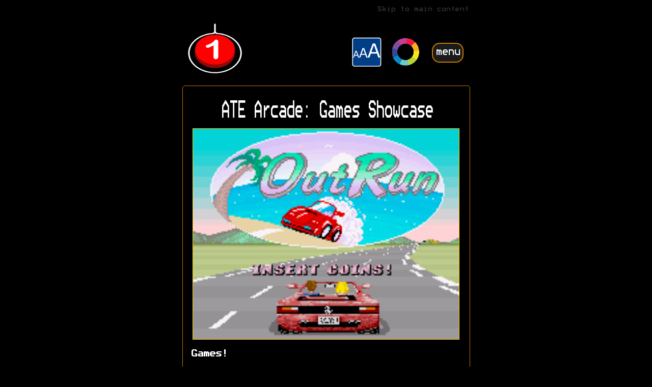

--- FILE ---
content_type: text/html; charset=UTF-8
request_url: https://www.oneswitch.org.uk/art.php?id=122
body_size: 2599
content:

<!DOCTYPE html>
<html lang="en-GB">

<head>
      <meta charset="utf-8">
    <meta name="viewport" content="width=device-width">
    <meta name="viewport" content="width=device-width, initial-scale=1">
    <link rel="shortcut icon" href="favicon.ico" type="image/x-icon"/>
    <link rel="stylesheet" type="text/css" href="ref/style.css"/>
    <link rel="stylesheet" type="text/css" href="ref/xs.css"/>
    <link href="tools/lightcase/lightcase.css" rel="stylesheet">
    <script src="https://ajax.googleapis.com/ajax/libs/jquery/3.1.1/jquery.min.js"></script>
    <script>window.jQuery || document.write('<script src="tools/jquery/jquery.min.js">\x3C/script>')</script>
    <script type="text/javascript" src="tools/js.cookie.js"></script>
    <script type="text/javascript" src="ref/funcs.js"></script>  <title>ATE Arcade: Games - OneSwitch.org.uk</title>
    <link rel="canonical" href="https://oneswitch.org.uk/page/ate-arcade-games" />     <meta property="og:site_name" content="OneSwitch.org.uk" /><meta property="og:title" content="ATE Arcade: Games" /><meta property="og:type" content="website" />  <meta property="og:url" content="https://oneswitch.org.uk/page/ate-arcade-games" /> </head>

<body>

<div class="container">
    <header id="top">
  <a href="#body" class="skipNav" tabindex="1">Skip to main content</a><div class="clearfix">&nbsp;</div><!--clearfix-->
  <div class="headMast">
    <p><a href="http://www.oneswitch.org.uk" id="logo" title="OneSwitch.org.uk home" tabindex="2"><span>OneSwitch logo</span></a></p>
    <a href="#" class="navToggle" tabindex="5">menu</a>
    <div class="accessOpt">
      <ul class="accessOptUL">
        <li><a id="aOpt1" href="/art.php?id=122&aOpt=1" title="Change text size (increase size)" tabindex="3"><img src="img/aaa.png" alt="Larger text button" /></a></li>
        <li><a id="aOpt2" href="/art.php?id=122&aOpt=2" title="Change colour scheme (Cycle through)" tabindex="4"><img src="img/colour.png" alt="Larger text button" /></a></li>
     </ul>
   </div><!--accessOpt-->
    <div class="clearfix">&nbsp;</div><!--clearfix-->
 </div><!--headMast-->
   <div class="clearfix">&nbsp;</div><!--clearfix-->
  <nav>
    <ul class="mainNav">
      <li><a class="mNav" href="index.php"  title="Home (accesskey: H)" accesskey="h"><span>Home</span></a></li>
      <li><a class="mNav" href="http://switchgaming.blogspot.com/"  title="News (accesskey: N)" accesskey="n" target="_new"><span>News</span></a></li>
      <li><a class="mNav" href="shop.php"  title="Shop (accesskey: S)" accesskey="s"><span>Shop</span></a></li>
      <li><a class="mNav" href="library.php"  id="currentpage" title="Library (accesskey: L)" accesskey="l"><span>Library</span></a></li>
      <li><a class="mNav" href="gaming.php"  title="Games (accesskey: G)" accesskey="g"><span>Games</span></a></li>
      <li><a class="mNav"  href="art.php?id=17" title="Lucky Dip (accesskey: R)" accesskey="r"><span>Lucky Dip</span></a></li>
      <li><a class="mNav" href="links.php"  title="Links (accesskey: X)" accesskey="x"><span>Links</span></a></li>
   </ul>
 </nav>
  <div class="clearfix">&nbsp;</div><!--clearfix-->
</header><!--header-->
  <div class="clearfix">&nbsp;</div><!--clearfix-->	<div class="bodyBorder">
    <div class="body" id="body">
                  <h1>ATE Arcade: Games Showcase</h1>
<p><a href="#contentStart"><img class="artMainIMG" src="IMAGES/4/games/3emulators.gif" alt="Image of SEGA's OutRun Ferrari Racing Game." /></a></p>
<h2 id="contentStart">Games!</h2>
<p>This area showcases a handful of games with which to furnish the ATE Arcade. All are chosen for their accessible controls including a number of one-switch playable games. Some can be played with a pure mouse based interface opening up play to head-tracker and some eye-tracker users.</p>
<p><span class="hlight">N.B.</span>This is a Work In Progress, so some areas are yet to be developed.</p>
<div class="shopNav"><a href="art.php?id=201"><span class="linkTitle">Video Games</span><img src="IMAGES/2/INSTRUCTIONS/ATE-Arcade/VideoGames-small.jpg" alt="Video Games" /></a><a href="art.php?id=202"><span class="linkTitle">Pinball</span><img src="IMAGES/4/games/RETRO/MicrosoftPinball(PC).jpg" alt="Pinball" /></a><a href="http://switchgaming.blogspot.com/2008/12/one-armed-bandit.html"><span class="linkTitle">Fruit Machines</span><img src="IMAGES/2/INSTRUCTIONS/ATE-Arcade/Emulators-FruitMachines.jpg" alt="Fruit Machines" /></a><a href="art.php?id=203"><span class="linkTitle">Electro Mechanical</span><img src="IMAGES/2/INSTRUCTIONS/ATE-Arcade/Games-Mechanical.gif" alt="Electro Mechanical" /></a></div>
<!--shopNav--><hr />
<p>LEGAL NOTICE: Many game ROMs remain the copyright of the original owners who may or may not be happy for them to be played under emulation. Put in the context of these games impossible to play in their original format for some disabled gamers and I would hope that attitudes would be more relaxed. <a href="art.php?id=56">Support developers</a> by letting them know why you can't play their games and offer some solutions.</p>       <div class="clearfix">&nbsp;</div><!--clearfix-->
      <div class="pageNav">
        <a id="pHome" href="index.php" title="Back to OneSwitch home"><span>OneSwitch home</span></a><a id="pTop" href="https://www.oneswitch.org.uk:443/art.php?id=122#top" title="Back to top"><span>Up button</span></a>      </div><!--pageNav-->
    </div><!--body-->
	</div><!--bodyBorder-->
	    <div class="clearfix">&nbsp;</div><!--clearfix-->
 <footer>
  <p>Contact E-mail: <a href="mailto:info@oneswitch.org.uk">info@oneswitch.org.uk</a></p>
   <div class="clearfix">&nbsp;</div><!--clearfix-->
    <div class="ftDiv">
   </div>
    <div class="ftDiv">
   </div>
    <div class="clearfix">&nbsp;</div><!--clearfix-->
      <p class="cc">&copy; 2002-2025 OneSwitch.org.uk | <a href="art.php?id=7">About</a> | <a href="art.php?id=12">Shopping</a> | <a href="http://eepurl.com/hzPqi1">Subscribe</a><br/>Barrie Ellis | 5 The Oaks, Essex, CM11 2RP, United Kingdom</p>
      <div class="translate">
        <a href="http://translate.google.co.uk/translate?sl=en&tl=en-GB&u=https%3A%2F%2Fwww.oneswitch.org.uk%3A443%2Fart.php%3Fid%3D122"><img title="English" alt="English flag" src= "IMAGES/england-2.gif" /></a>
        <a href="http://translate.google.co.uk/translate?sl=en&tl=fr&u=https%3A%2F%2Fwww.oneswitch.org.uk%3A443%2Fart.php%3Fid%3D122"><img title="French" alt="French flag" src= "IMAGES/france-2.gif" /></a>
        <a href="http://translate.google.co.uk/translate?sl=en&tl=de&u=https%3A%2F%2Fwww.oneswitch.org.uk%3A443%2Fart.php%3Fid%3D122"><img title="German" alt="German flag" src= "IMAGES/germany-2.gif" /></a>
        <a href="http://translate.google.co.uk/translate?sl=en&tl=it&u=https%3A%2F%2Fwww.oneswitch.org.uk%3A443%2Fart.php%3Fid%3D122"><img title="Italian" alt="Italian flag" src= "IMAGES/italy-2.gif" /></a>
        <a href="http://translate.google.co.uk/translate?sl=en&tl=pt&u=https%3A%2F%2Fwww.oneswitch.org.uk%3A443%2Fart.php%3Fid%3D122"><img title="Portuguese" alt="Portuguese flag" src= "IMAGES/brazil.gif" /></a>
        <a href="http://translate.google.co.uk/translate?sl=en&tl=es&u=https%3A%2F%2Fwww.oneswitch.org.uk%3A443%2Fart.php%3Fid%3D122"><img title="Spanish" alt="Spanish flag" src= "IMAGES/spain-2.gif" /></a>
        <a href="http://translate.google.co.uk/translate?sl=en&tl=ja&u=https%3A%2F%2Fwww.oneswitch.org.uk%3A443%2Fart.php%3Fid%3D122"><img title="Japanese" alt="Japanese flag" src= "IMAGES/japan-2.gif" /></a>
        <a href="http://translate.google.co.uk/translate?sl=en&tl=ko&u=https%3A%2F%2Fwww.oneswitch.org.uk%3A443%2Fart.php%3Fid%3D122"><img title="Korean" alt="Korean flag" src= "IMAGES/korea-2.gif" /></a>
        <a href="http://translate.google.co.uk/translate?sl=en&tl=zh-CN&u=https%3A%2F%2Fwww.oneswitch.org.uk%3A443%2Fart.php%3Fid%3D122"><img title="Chinese Simplified" alt="Chinese flag" src= "IMAGES/china-2.gif" /></a>
        <a href="http://translate.google.co.uk/translate?sl=en&tl=ar&u=https%3A%2F%2Fwww.oneswitch.org.uk%3A443%2Fart.php%3Fid%3D122"><img title="Arabic" alt="Arabic flag" src= "IMAGES/arabic.gif" /></a>
     </div>
</footer><!--footer--></div><!--container-->

<script src="tools/lightcase/lightcase.js"></script>
<script src="tools/lightcase/jquery.events.touch.min.js"></script>

</body>

</html>


--- FILE ---
content_type: text/css
request_url: https://www.oneswitch.org.uk/ref/style.css
body_size: 2842
content:
/*HTML5*/
header, section, footer, aside, nav, main, article, figure 
{
display: block;
} 

/*fonts*/
@font-face {
 font-family: Bedstead;
 src: url(../fonts/Bedstead.woff);
}

@font-face {
 font-family: Bedstead;
 src: url(../fonts/Bedstead.woff);
 font-weight: bold;
}

/*basics*/
html, body
{
background-color: #000000;
background-image:none;
font-family: Bedstead, Arial, sans-serif;
font-size: 1em;
line-height: 120%;
font-weight: lighter;
color: #ffffff;
margin: 0px 0px 0px;
width: 100%;
height: 100%;
}

div.container
{
position: relative;
background-color:transparent;
margin: 0px;
width: 100%;
min-height: 100%;
border-style: none
}

div.bodyBorder
{
position: relative;
background-color:#000000;
margin: 0px auto;
padding: 0px;
max-width: 565px;
min-height: 100%;
border: 2px solid #000000;
border-radius: 5px;
-moz-border-radius: 5px;
-webkit-border-radius: 5px;
}

div.body
{
position: relative;
background-color:#000000;
margin: 0px auto;
padding: 15px;
max-width: 560px;
min-height: 100%;
border: 1px solid #c87800;
border-radius: 5px;
-moz-border-radius: 5px;
-webkit-border-radius: 5px;
}

.bodyContent
{
position: relative;
background-color:#000000;
margin: 0px auto;
padding: 15px;
max-width: 535px;
}

hr
{
position: relative;
margin: 5px auto;
width: 95%;
clear: both;
}

p
{
text-align: justify;
margin: 10px 0px;
}

a:link, a:visited
{
text-decoration:none;
color: #FFCC00;
}

a:hover, a:active, a:focus
{
text-decoration: underline;
color: #ffff00;
}

a:link img
{
border-style: 1px #FFCC00 solid;
text-decoration: none;
}

h1,h2,h3,h4
{ 
font-size: 1.688em;
font-weight: bold;
line-height: 120%;
text-align: left;
color: #ffffff;
clear: left;
}

h2,h3,h4
{ 
text-shadow: 1px 0 0 currentColor;
}

h1
{
text-align: center;
transform : scale(1,1.8);
-webkit-transform:scale(1,1.8);
-moz-transform:scale(1,1.8); 
-ms-transform:scale(1,1.8); 
-o-transform:scale(1,1.8); 
}

h2
{ 
font-size: 1.250em;
line-height: 120%;
}

h3
{ 
font-size: 1.1em;
line-height: 120%;
}

h3
{ 
font-size: 1.05em;
line-height: 120%;
}

/*head*/
header
{
position: relative;
margin: 0px auto 0px;
padding: 10px 0px;
max-width: 560px;
border-style: none
}

div.headMast
{
position: relative;
margin: 0px auto 0px;
padding: 0px;
width: 100%;
border-style: none;
}

.headMast a#logo
{
position: relative;
background-image:url('../img/logo.png');
background-repeat: no-repeat;
background-position: center; 
display: block;
margin: 7px 20px 10px 7px;
height: 103px;
width: 110px;
border-style: none;
float: left;
}

.headMast span
{
font-size: 1.1em;
font-weight: bold;
line-height: 50px;
margin-top: 40px;
float: left;
}

a.navToggle:link, a.navToggle:visited
{
speak: normal;
background-color:#1b1b1b;
color: #FFFFFF;
text-align: center;
font-size: 1.3em;
line-height: 120%;
font-weight: bold;
text-decoration: none;
display: inline-block;
margin: 48px 10px 0px;
padding: 5px 5px 7px;
height: 1.1em;
border: 2px solid #c87800;
border-radius: 15px;
-moz-border-radius: 15px;
-webkit-border-radius: 15px;
float: right;
}

a.navToggle:hover, a.navToggle:active
{
background-color:#c87800;
color: #FFFFFF;
}

/*access*/
a.skipNav , .skipNav:focus 
{
position: relative;
margin: 2px 0px 0px;
font-size: .9em;
line-height: 100%;
color: #333333;
float: right;
}

.skipNav:active, .skipNav:focus 
{
color: #FFFF00; 
text-decoration: underline;
}
 
div.accessOpt
{
position: relative;
margin: 35px 10px 0px 0px;
padding: 0px;
border-style: none;
float: right;
}

ul.accessOptUL
{
display: inline;
margin: 0px 0px 0px;
padding: 0px;
list-style-type:none;
text-align: left;
float: right;
}

.accessOptUL li
{
display:inline;
text-align: left;
}

.accessOpt li a:link, .accessOpt li a:visited, .accessOpt li a:hover, .accessOpt li a:active
{
background-image:none;
background-color:transparent;
color: #FFFFFF;
font-size: 1.250em;
font-weight: bold;
margin: 0px 0px 0px 5px;
display: inline-block;
padding: 0px;
border-style: none;
text-decoration: none;
}

a#aOpt1:link, a#aOpt1:visited, a#aOpt1:hover, a#aOpt1:active
{
font-size: 1em;
}

a#aOpt2:link, a#aOpt2:visited, a#aOpt2:hover, a#aOpt2:active
{
font-size: 1.25em;
}

a#aOpt3:link, a#aOpt3:visited, a#aOpt3:hover, a#aOpt3:active
{
background-color: #000000;
color: #FFFFFF;
font-size: 1.25em;
font-weight: bold;
padding: 3px;
border: 1px #c87800 solid;
}

a#aOpt4:link, a#aOpt4:visited, a#aOpt4:hover, a#aOpt4:active
{
background-color: #FFFFFF;
color: #000000;
font-size: 1.25em;
font-weight: bold;
padding: 3px;
border: 1px solid #000000;
}

a#aOpt5:link, a#aOpt5:visited, a#aOpt5:hover, a#aOpt5:active
{
background-color: #000000;
color: #FFFF00;
font-size: 1.25em;
font-weight: bold;
padding: 3px;
border: 1px solid #FFFF00;
}

a#aOpt6:link, a#aOpt6:visited, a#aOpt6:hover, a#aOpt6:active
{
font-size: 1em;
text-align: right;
float: right;
clear: both;
}

/*nav*/
ul.mainNav, ul.mainNav ul
{
display: none;
margin: 10px 0px 10px;
padding: 0px;
width: 100%;
list-style-type:none;
text-align: center;
float: none;
clear: both;
}

.mainNav li
{
display: block;
text-align: center;
}

.mainNav a:link, .mainNav a:visited,ul.mainNav ul li, ul.mainNav ul li a:link, ul.mainNav ul li a:visited
{
background-color:#1b1b1b;
color: #FFCC00;
font-size: 1.2em;
text-align: center;
font-weight: normal;
line-height: 1.6em;
display: block;
margin: 0px;
padding: 0px;
height: 1.8em;
border-style: none;
text-decoration: none;
}

.mainNav a:hover, .mainNav a:active
{
color: #FFFFFF;
}

a#currentpage, a.currentpage
{
background-color:#FFCC00;
color: #1b1b1b;
}

ul.mainNav ul 
{
position: absolute;
right: 1%;
display: none;
z-index: 2;
}

ul.mainNav ul li, ul.mainNav ul li a:link, ul.mainNav ul li a:visited
{
background-color:#88BB41;
color: #FFFFFF;
display: block;
text-align: left;
padding-left: 5px;
}

ul.mainNav li:hover > ul 
{
display: block;
}

div.crumbs
{
position: relative;
font-size: 90%;
line-height: 120%;
border-style: none;
float: right;
clear: both;
}

/*content*/
ul.noList, .noList li
{
margin-left: 0px;
padding-left: 0px;
list-style-type: none;
}

.hlight
{
font-weight: bold;
text-shadow: 1px 0 0 currentColor;
}

.hlightLarge
{
font-weight: bold;
font-size: 105%;
}

.italic
{
font-style: italic;
}

img.artMainIMG, img.artSubIMG, img.artSubIMGSplit, img.rightSlim, img.centerHalf, img.center
{
display: block;
width: 98%;
height: auto;
margin: 0px 1%;
border: 1px solid #FFCC00;
clear: both;
text-align: center;
}

img.artMainIMG, img.artSubIMG
{
margin: 10px auto;
}

img.artSubIMG
{
padding:0px 10px;
width: 45%;
height: auto;
clear: none;
}

img.artSubIMGSplit
{
margin-left: 2%;
margin-right: 2%;
width: 45%;
height: auto;
clear: none;
}

img.leftSlim
{
width: 20%;
float: right;
}

img.rightSlim
{
width: 20%;
float: right;
}

img.centerHalf
{
display: inline-block;
margin: 10px auto;
padding: 0px 1%;
width: 46%;
}

img.centerHalfHeight
{
display: inline-block;
margin: 10px 1%;
padding: 0px 1%;
width: auto;
height: 200px;
}

img.quaterLeft
{
display: inline-block;
margin: 10px auto;
width: 25%;
float: left;
clear: left;
}

img.center
{
display: block;
margin: 10px auto;
width: auto;
}

img.banner
{
display: block;
margin: 10px auto;
width: 48%;
}

div#globe
{
position: relative;
margin: 0px auto;
padding: 0px;
width: 98%;
border-style: none;
}

embed, iframe
{
margin: 10px auto;
}

/*shop nav*/
div.shopNav 
{
position: relative;
margin: 10px auto 0px;
padding: 0px 0px 0px 0px;
width: 98%;
border-style: none;
}

.shopNav > a:link, .shopNav  > a:visited, .shopNav  > div
{
background-color:transparent;
font-size: 1em;
text-align: center;
text-decoration: none;
color: #ffffff;
margin: 0px 1% 20px;
display:block;
padding: 0px;
width: 48%;
border: none;
float: left;
}

.shopNav > a:nth-child(odd), .shopNav  > a:nth-child(odd), .shopNav  > div:nth-child(odd)
{
clear: left;
}

.shopNav span
{
position: relative;
display: block;
font-size: 90%;
color: #FFFFFF;
margin: 0px auto 5px;
width: 90%;
border: none;
clear: both;
}

.shopNav a:hover span, .shopNav a:active span, .shopNav a:focus span
{
background-color: #FFFF00;
border-color: #FFFF00;
color: #333333;
border-radius: 5px;
-moz-border-radius: 5px;
-webkit-border-radius: 5px;
}

.shopNav a img
{
width: 90%;
height: auto;
border: 2px solid #FFCC00;
border-radius: 5px;
-moz-border-radius: 5px;
-webkit-border-radius: 5px;
clear: both;
}

.shopNav a:hover img, .shopNav a:active img, .shopNav a:focus img
{
border: 2px solid #FFFF00;
-webkit-filter: brightness(115%);
filter: brightness(115%);
}

/*library nav*/
div.libraryNav 
{
position: relative;
margin: 10px auto 0px;
padding: 0px 0px 0px 0px;
width: 100%;
border-style: none;
clear: both;
}

.libraryNav > div
{
background-color:transparent;
font-size: 1em;
text-align: center;
text-decoration: none;
color: #ffffff;
margin: 0px .9% 20px;
display:block;
padding: 10px 0px;
width: 98%;
border-style: none;
clear: both;
}

.libraryNav > div h2
{
font-size: 1.1em;
line-height: 120%;
}

.libraryNav > div a img
{
margin: 10px 1%;
width: 48%;
height: auto;
border: 2px solid #FFCC00;
border-radius: 5px;
-moz-border-radius: 5px;
-webkit-border-radius: 5px;
float: left;
}

.libraryNav > div > img
{
margin: 10px 1%;
width: 48%;
height: auto;
float: left;
}

.libraryNav > div a:hover img, .libraryNav > div a:active img, .libraryNav > div a:focus img
{
border: 2px solid #FFFF00;
-webkit-filter: brightness(115%);
filter: brightness(115%);
}

.libraryNav > div p
{
margin: 10px 1% 0px;
width: 47%;
float: right;
}

.libraryNav > div p.cr
{
margin: 10px 1% 0px;
width: 97%;
float: left;
clear: both;
}

.libraryNav > div p:first-of-type
{
margin-top: 40px;
}

/*diy guide*/
div.diyGuide 
{
position: relative;
margin: 10px auto 0px;
padding: 0px 0px 0px 0px;
width: 100%;
border-style: none;
clear: both;
}

.diyGuide > h2, .diyGuide > h3, .diyGuide > h4
{
clear: both;
}

.diyGuide > h4
{
font-size: 1.1em;
line-height: 120%;
}

.diyGuide > img, .diyGuide > img.quaterLeft, .diyGuide > img.artMainIMG, .diyGuide > img.artSubIMG, .diyGuide > img.artSubIMGSplit, .diyGuide > p > img, .diyGuide a > img
{
margin: 10px 1% 20px;
padding: 0px;
width: 48%;
height: auto;
border: 2px solid transparent;
clear: left;
float: left;
}

.diyGuide a > img
{
border: 2px solid #FFCC00;
border-radius: 5px;
-moz-border-radius: 5px;
-webkit-border-radius: 5px;
}

.diyGuide img.left, .diyGuide .centerHalf
{
margin: 10px .5% 20px;
width: 46%;
height: auto;
clear: none;
float: left;
}

.diyGuide .clearL
{
clear: left;
}

.diyGuide > a:hover img, .diyGuide > a:active img, .diyGuide > a:focus img
{
border: 2px solid #FFFF00;
-webkit-filter: brightness(115%);
filter: brightness(115%);
}

.diyGuide > p, .diyGuide > ol, .diyGuide > ul
{
margin: 15px 1% 5px;
}

.diyGuide > ol, .diyGuide > ul
{
padding-left: 3%;
}

/*library nav*/
div.searchResults 
{
position: relative;
margin: 10px auto 0px;
padding: 0px 0px 0px 0px;
width: 100%;
border-style: none;
clear: both;
}

.searchResults > a
{
display:block;
color: #FFFFFF;
margin: 10px auto;
padding: 10px;
width: 99%;
border-style: none;
clear: both;
}

.searchResults > a h2
{
display: block;
color: #FFCC00;
font-size: 1em;
line-height: 120%;
}

.searchResults > a img
{
margin: 10px 1%;
width: 20%;
height: auto;
border: 2px solid #FFCC00;
border-radius: 5px;
-moz-border-radius: 5px;
-webkit-border-radius: 5px;
float: left;
}

.searchResults > a:hover, .searchResults > a:active, .searchResults > a:focus
{
background-color: #383838;
text-decoration: none;
}

.searchResults > a div p
{
display: inline;
color: #FFFFFF;
}

img.fwdbtn
{
width: 80px;
height: auto;
border-style: none;
}

iframe
{
margin: 10px auto;
border-style: none;
}

/*footer*/
footer
{
position: relative; 
font-size: 95%;
line-height: 120%;
margin: 0px auto 0px;
padding: 10px 0px 5px;
width: 100%;
max-width: 560px;
clear: both;
border: none;
}

footer div.ftDiv
{
position: relative; 
margin: 0px 0px 15px;
padding: 0px;
width: 33.3%;
border: none;
float: left;
}

footer ul
{
display: inline;
list-style-type: none;
margin: 0px 0px 10px;
padding: 0px;
}

footer li
{
display: inline-block;
font-size: 0.95em;
line-height: 120%;
padding-left: 5px;
}

footer h5
{
font-size: 0.95em;
line-height: 120%;
margin: 0px 0px 5px;
}

footer h5#qn
{
display: inline;
}

footer p
{
text-align: center;
margin: 0px 0px 10px;
}

hr.foot
{
position: relative;
margin: 0px auto 20px;
width: 85%;
clear: both;
}

div.pageNav
{
position: relative; 
text-align: right;
margin: 10px 1% 0px;
padding: 0px;
width: 98%;
border: none;
}

.pageNav a
{
position: relative;
background-image:url('../img/up.png');
background-repeat: no-repeat;
background-position: center; 
display: inline-block;
margin: 10px 5px 10px 0px;
height: 103px;
width: 110px;
border-style: none;
overflow:hidden;
}

.pageNav a#pBack
{
background-image:url('../img/back.png');
}

.pageNav a#pHome 
{
background-image:url('../img/logo.png');
}

.pageNav a#pTop
{
background-image:url('../img/up.png');
}

.pageNav a#pFwd
{
background-image:url('../img/forward.png');
}

#logo span, #pBack span, #pTop span, #pHome span, #pFwd span
{
 visibility: hidden;
} 

form.search
{
display: block;
margin: 47px 10px 0px;
padding: 0px;
width: 73%;
float: left;
clear: left;
}

form#inSearch, form.dlList
{
display: block;
margin: 1px auto 0px;
padding: 0px;
width: 98%;
float: left;
clear: left;
}

form.search input
{
background-color: #000000;
display: inline-block;
margin: 0px;
padding: 5px;
width: 100%;
font-size: 1.1em;
color: #FFFFFF;
border: 1px solid #FFCC00;
border-radius: 5px;
-moz-border-radius: 5px;
-webkit-border-radius: 5px;
}

form.dlList select
{
background-color: #000000;
display: block;
width: 100%;
color: #FFFFFF;
border: 1px solid #FFCC00;
clear: both;
}

form.dlList .submitBtn
{
display: block;
margin: 10px auto 20px;
width: 100%;
clear: both;
}

p.cc
{
text-align: center;
}

div.translate
{
display: block;
margin: 3px auto;
width: 98%;
text-align: center;
}

/*Museum*/
a.museumLink
{
visibility: hidden;
}

.bodyContent a.museumLink
{
visibility: visible;
color: #ffffff;
}

/*colours*/
.aqua
{color: #00ffff}

.yellow
{color: #ffff00}

.green
{color: #00ff00}

.pink
{color: #ffccff}

.gold
{color: #ffcc00}

/*symbols*/
img.symbols, img.symbolS, img.symbolM, img.symbolL, img.flag
{
height: auto;
border-style: none;
}

img.iconIMG
{
width: auto;
height: 44px;
}

img.symbolS
{
width: 40%;
}

img.symbolM
{
width: 40%;
}

img.symbolL
{
width: 40%;
}

img.flag
{
display: inline-block;
width: 24px;
}

/*classes*/
.left
{
margin-right: 10px;
margin-bottom: 10px;
width: 38%;
float: left;
}

.right
{
margin-left: 10px;
margin-bottom: 10px;
width: 38%;
float: right;
}

.noclear
{
clear: none;
}

.caption
{
margin-top: 2px;
font-size: 98%;
}

/*addons*/
.aRight
{
text-align: right;
}

.inline
{
display: inline;
}

.clear
{
clear: both;
}

.clearL
{
clear: left;
}

.clearR
{
clear: right;
}

.clearfix
{
display: block;
clear: both;
visibility: hidden;
line-height: 0px;
height: 0px;
}

.errorIMG
{
display: block;
margin: 10px auto;
width: auto;
border-style: none;
}

.XSonly
{
display: none;
speak: none;
}

img.fullWidthAll
{
margin: 10px 1% 20px;
padding: 0px;
width: 97%;
height: auto;
border: 2px solid transparent;
clear: both;
}

/*PDFloader*/
#lightcase-case div.loadPDF p
{
font-family: Bedstead, Arial, sans-serif;
text-align: center;
font-size: 3em;
line-height: 120%;
color: #c87800;
display: block;
margin-left: -36px;
}

@keyframes dots {
  0% {
    opacity: .2;
  }
  20% {
    opacity: 1;
  }
  100% {
    opacity: .2;
  }
}

.loadPDF span 
{
animation-name: dots;
animation-duration: 1.4s;
animation-iteration-count: infinite;
animation-fill-mode: both;
}

.loadPDF span:nth-child(2) 
{
animation-delay: .2s;
}

.loadPDF span:nth-child(3) 
{
animation-delay: .4s;
}

/*etc*/
a:focus, a:focus, a.navToggle:focus, .headMast a#logo:focus, .libraryNav > div a:focus img, .shopNav a:focus img, .mainNav a:focus, .accessOpt li a:focus, a#aOpt3:focus, a#aOpt4:focus, a#aOpt5:focus 
{
border: 2px #FFFF00 solid;
}

body:focus, .container:focus, div.container:focus, div.body:focus, div.body:focus
{
border-style: none;
}

::selection, ::-moz-selection 
{
background: #ffffff; 
color: #000000;
}

--- FILE ---
content_type: text/css
request_url: https://www.oneswitch.org.uk/ref/xs.css
body_size: 51
content:
@media screen and (max-width: 535px) {
.shopNav span
{
font-size: 90%;
}
}

@media screen and (max-width: 500px) {
.shopNav > a:link, .shopNav  > a:visited, .shopNav  > div
{
width: 98%;
border: none;
float: left;
}

.shopNav span
{
font-size: 102%;
}

.libraryNav > div
{
margin: 0px auto 20px;
display:block;
padding: 10px 0px;
width: 99%;
}

.libraryNav > div img, .libraryNav > div a img
{
margin: 10px 1%;
width: 98%;
clear: left;
float: both;
}

.libraryNav > div h2, .libraryNav > div h3
{
text-align: center;
width: 98%;
clear: left;
float: none;
}

.libraryNav > div p
{
margin: 10px 1% 0px;
width: 98%;
height: auto;
float: none;
clear: left;
}

.pageNav a
{
margin: 10px 5px 10px 0px;
height: 83px;
width: 90px;
}

.pageNav a#pBack
{
background-image:url('../img/back-m.png');
}

.pageNav a#pHome 
{
background-image:url('../img/logo-m.png');
}

.pageNav a#pTop
{
background-image:url('../img/up-m.png');
}

.pageNav a#pFwd
{
background-image:url('../img/forward-m.png');
}
}

@media screen and (max-width: 400px) {
.headMast a#logo
{
position: relative;
background-image:url('../img/logo-m.png');
margin: 7px 20px 0px 7px;
height: 84px;
width: 91px;
}
 
div.accessOpt
{
margin: 20px 10px 0px 0px;
}

a.navToggle:link, a.navToggle:visited
{
margin: 33px 5px 0px;
}
}

@media screen and (max-width: 360px) {
.pageNav a
{
margin: 10px 5px 10px 0px;
height: 65px;
width: 70px;
}

.pageNav a#pBack
{
background-image:url('../img/back-sm.png');
}

.pageNav a#pHome 
{
background-image:url('../img/logo-sm.png');
}

.pageNav a#pTop
{
background-image:url('../img/up-sm.png');
}

.pageNav a#pFwd
{
background-image:url('../img/forward-sm.png');
}
}

--- FILE ---
content_type: application/x-javascript
request_url: https://www.oneswitch.org.uk/ref/funcs.js
body_size: 1074
content:
var dur = 100;
var tdur = 600;
var tcTi;
var tsTi;
var blntc = false;
var blnts = false;
var maxIMGh = 550;
var mobRegex = /(iphone|ipod|ipad|android|blackberry|symbian)/;

$(document).ready(function() {
  $('a[href^="#"]').click(function(e) {
    var atr = $(this).attr('href');
    if(atr.length>1) {
      e.preventDefault();
      atr = $(atr).offset();
      
      $(document).scrollTop(atr.top);  
    }
  });
  
  var deviceAgent = navigator.userAgent.toLowerCase();
  if(!deviceAgent.match(mobRegex)) maxIMGh = 850;
  
  $('a[href$="jpg"], a[href$="png"], a[href$="gif"], a[href$="JPG"], a[href$="PNG"], a[href$="GIF"]').each(function() {
    if($(this).hasClass('museumLink') || $(this).hasClass('museumIMG')) {
      $(this).attr("data-rel", "lightcase:museum");
      $(this).attr("data-lc-caption", $(this).attr("title"));
      $(this).removeAttr("title")
    } else {
      $(this).attr("data-rel", "lightcase:imgs");
    }
  });
  
  $('a[href$="pdf"], a[href$="PDF"]').click(function(e) {
    var pdf = this.getAttribute('href');
    var pdflc = pdf.toLowerCase();

    if(pdflc.indexOf('oneswitch.org.uk')>-1){
      e.preventDefault();

      lightcase.start({
        href: '',
        maxWidth: 1800,
        maxHeight: maxIMGh,
        showSequenceInfo: false,
        onFinish: {
          injectContent: function () {
            var content = '<div class="loadPDF"><p>Loading<span>.</span><span>.</span><span>.</span></p></div>';
            lightcase.get('contentInner').children().html(content);
            lightcase.resize();

            $.ajax({
              type: "GET",
              url: pdf,
              cache: true
            }).done(function(data) {lightcase.close(); window.location = pdf}).fail(function(jqXHR, textStatus, errorThrown) {$('.loadPDF').html('<p>Document loading error.</p>')});
          }
        }
      });
    };
  });
  
  $('a[data-rel^=lightcase]').lightcase({
      //shrinkFactor: .95,
      maxWidth: 1800,
      maxHeight: maxIMGh,
      mobileMatchExpression: mobRegex,
      fullScreenModeForMobile: false,
      swipe: true
  });

  $('a.navToggle').click(function(e) {
    e.preventDefault();
    
    $('ul.mainNav').slideToggle(dur);
  });
  
  $(window).resize(function() {
    if($('a.navToggle').css('display')=="none") {
      $('ul.mainNav').slideDown(dur);
    };
  });
    
  var setsize = function(cVal) {
    var cssfn = '';
    
    switch(cVal) {
      case 1:
        cssfn = "txss1";
        break;
      case 2:
        cssfn = "txss2";
        break;
      case 3:
        cssfn = "txss3";
        break;
      case 4:
        cssfn = "txss4";
        break;
      case 5:
        cssfn = "txss5";
        break;
    };
    $('#altTextsize').remove();
    $('head').append('<link rel="stylesheet" type="text/css" href="ref/'+cssfn+'.css" id="altTextsize"/>');
    
    Cookies.set('altTextsize', cVal);
  }; 
    
  var setcolour = function(cVal) {
    var cssfn = '';
    
    switch(cVal) {
      case 1:
        cssfn = "teletext";
        break;
      case 2:
        cssfn = "yellow";
        break;
      case 3:
        cssfn = "grey";
        break;
      case 4:
        cssfn = "bw";
        break;
    };
    $('#altColour').remove();
    $('head').append('<link rel="stylesheet" type="text/css" href="ref/'+cssfn+'.css" id="altColour"/>');
    
    Cookies.set('altColour', cVal);
  }; 

  $('a#aOpt1').click(function(e) {
    e.preventDefault();
    
    if(!blnts) {
      blnts = true;
      if(Cookies.get('altTextsize')==null) {
        var cVal = 0;
        setsize(cVal+1);
      } else if(Cookies.get('altTextsize')!=5) {
        var cVal = parseInt(Cookies.get('altTextsize'));
        setsize(cVal+1);
      } else {
        Cookies.set('altTextsize', 0);
        $('#altTextsize').remove();
        Cookies.remove('altTextsize');
      };
      
      tsTi = setTimeout(function(){blnts = false}, tdur);
    };
  });
  
  $('a#aOpt2').click(function(e) {
    e.preventDefault();
    
    if(!blntc) {
      blntc = true;
      if(Cookies.get('altColour')==null) {
        var cVal = 0;
        setcolour(cVal+1);
      } else if(Cookies.get('altColour')!=4) {
        var cVal = parseInt(Cookies.get('altColour'));
        setcolour(cVal+1);
      } else {
        Cookies.set('altColour', 0);
        $('#altColour').remove();
        Cookies.remove('altColour');
      };
      
      tcTi = setTimeout(function(){blntc = false}, tdur);
    };
  });

  if(Cookies.get('altColour')!=null) {
    var cVal = parseInt(Cookies.get('altColour'));
    setcolour(cVal);
  };
  if(Cookies.get('altTextsize')!=null) {
    var cVal = parseInt(Cookies.get('altTextsize'));
    setsize(cVal);
  };
  
  var $allVideos = $("iframe[src*='//www.youtube.com'], iframe[src*='//player.vimeo.com']"),
    $fluidEl = $(".body");
  
  $allVideos.each(function() {
  
    $(this)
      .data('aspectRatio', this.height / this.width)
      .removeAttr('height')
      .removeAttr('width');
  
  });
  
  $(window).resize(function() {
  
    var newWidth = $fluidEl.width();
    $allVideos.each(function() {
  
      var $el = $(this);
      $el
        .width(newWidth)
        .height(newWidth * $el.data('aspectRatio'));
  
    });
  }).resize();
});